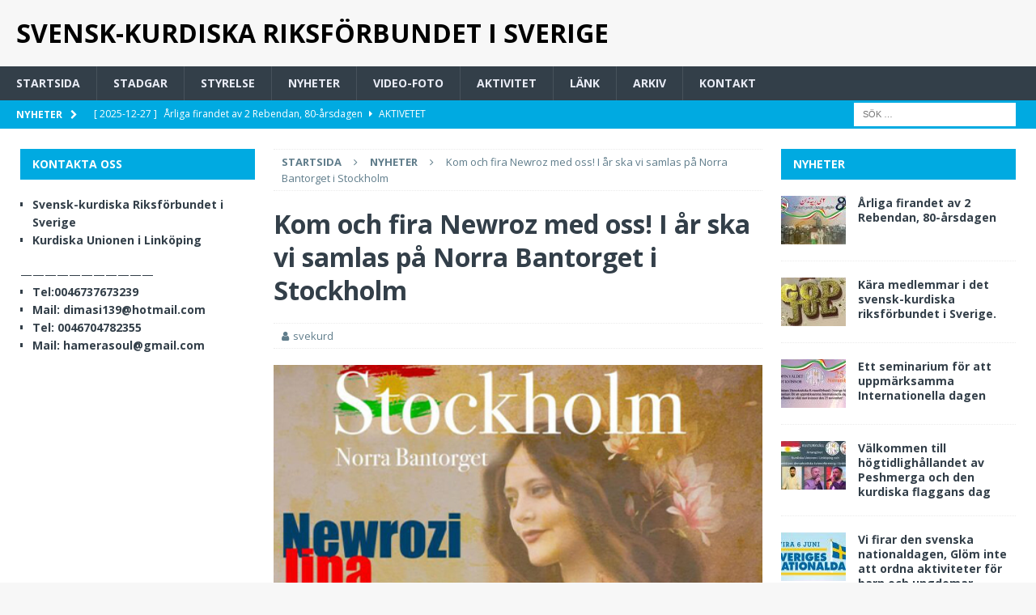

--- FILE ---
content_type: text/html; charset=UTF-8
request_url: https://www.svekurd.org/?p=1547
body_size: 15108
content:
<!DOCTYPE html>
<html class="no-js mh-two-sb" lang="sv-SE">
<head>
<meta charset="UTF-8">
<meta name="viewport" content="width=device-width, initial-scale=1.0">
<link rel="profile" href="http://gmpg.org/xfn/11" />
<link rel="pingback" href="https://www.svekurd.org/xmlrpc.php" />
<title>Kom och fira Newroz med oss! I år ska vi samlas på Norra Bantorget i Stockholm &#8211; Svensk-Kurdiska Riksförbundet i Sverige</title>
<meta name='robots' content='max-image-preview:large' />
<link rel='dns-prefetch' href='//vjs.zencdn.net' />
<link rel='dns-prefetch' href='//netdna.bootstrapcdn.com' />
<link rel='dns-prefetch' href='//fonts.googleapis.com' />
<link rel="alternate" type="application/rss+xml" title="Svensk-Kurdiska Riksförbundet i Sverige &raquo; Webbflöde" href="https://www.svekurd.org/?feed=rss2" />
<link rel="alternate" type="application/rss+xml" title="Svensk-Kurdiska Riksförbundet i Sverige &raquo; Kommentarsflöde" href="https://www.svekurd.org/?feed=comments-rss2" />
<link rel="alternate" type="application/rss+xml" title="Svensk-Kurdiska Riksförbundet i Sverige &raquo; Kommentarsflöde för Kom och fira Newroz med oss! I år ska vi samlas på Norra Bantorget i Stockholm" href="https://www.svekurd.org/?feed=rss2&#038;p=1547" />
<link rel="alternate" title="oEmbed (JSON)" type="application/json+oembed" href="https://www.svekurd.org/index.php?rest_route=%2Foembed%2F1.0%2Fembed&#038;url=https%3A%2F%2Fwww.svekurd.org%2F%3Fp%3D1547" />
<link rel="alternate" title="oEmbed (XML)" type="text/xml+oembed" href="https://www.svekurd.org/index.php?rest_route=%2Foembed%2F1.0%2Fembed&#038;url=https%3A%2F%2Fwww.svekurd.org%2F%3Fp%3D1547&#038;format=xml" />
<style id='wp-img-auto-sizes-contain-inline-css' type='text/css'>
img:is([sizes=auto i],[sizes^="auto," i]){contain-intrinsic-size:3000px 1500px}
/*# sourceURL=wp-img-auto-sizes-contain-inline-css */
</style>
<style id='wp-emoji-styles-inline-css' type='text/css'>

	img.wp-smiley, img.emoji {
		display: inline !important;
		border: none !important;
		box-shadow: none !important;
		height: 1em !important;
		width: 1em !important;
		margin: 0 0.07em !important;
		vertical-align: -0.1em !important;
		background: none !important;
		padding: 0 !important;
	}
/*# sourceURL=wp-emoji-styles-inline-css */
</style>
<style id='wp-block-library-inline-css' type='text/css'>
:root{--wp-block-synced-color:#7a00df;--wp-block-synced-color--rgb:122,0,223;--wp-bound-block-color:var(--wp-block-synced-color);--wp-editor-canvas-background:#ddd;--wp-admin-theme-color:#007cba;--wp-admin-theme-color--rgb:0,124,186;--wp-admin-theme-color-darker-10:#006ba1;--wp-admin-theme-color-darker-10--rgb:0,107,160.5;--wp-admin-theme-color-darker-20:#005a87;--wp-admin-theme-color-darker-20--rgb:0,90,135;--wp-admin-border-width-focus:2px}@media (min-resolution:192dpi){:root{--wp-admin-border-width-focus:1.5px}}.wp-element-button{cursor:pointer}:root .has-very-light-gray-background-color{background-color:#eee}:root .has-very-dark-gray-background-color{background-color:#313131}:root .has-very-light-gray-color{color:#eee}:root .has-very-dark-gray-color{color:#313131}:root .has-vivid-green-cyan-to-vivid-cyan-blue-gradient-background{background:linear-gradient(135deg,#00d084,#0693e3)}:root .has-purple-crush-gradient-background{background:linear-gradient(135deg,#34e2e4,#4721fb 50%,#ab1dfe)}:root .has-hazy-dawn-gradient-background{background:linear-gradient(135deg,#faaca8,#dad0ec)}:root .has-subdued-olive-gradient-background{background:linear-gradient(135deg,#fafae1,#67a671)}:root .has-atomic-cream-gradient-background{background:linear-gradient(135deg,#fdd79a,#004a59)}:root .has-nightshade-gradient-background{background:linear-gradient(135deg,#330968,#31cdcf)}:root .has-midnight-gradient-background{background:linear-gradient(135deg,#020381,#2874fc)}:root{--wp--preset--font-size--normal:16px;--wp--preset--font-size--huge:42px}.has-regular-font-size{font-size:1em}.has-larger-font-size{font-size:2.625em}.has-normal-font-size{font-size:var(--wp--preset--font-size--normal)}.has-huge-font-size{font-size:var(--wp--preset--font-size--huge)}.has-text-align-center{text-align:center}.has-text-align-left{text-align:left}.has-text-align-right{text-align:right}.has-fit-text{white-space:nowrap!important}#end-resizable-editor-section{display:none}.aligncenter{clear:both}.items-justified-left{justify-content:flex-start}.items-justified-center{justify-content:center}.items-justified-right{justify-content:flex-end}.items-justified-space-between{justify-content:space-between}.screen-reader-text{border:0;clip-path:inset(50%);height:1px;margin:-1px;overflow:hidden;padding:0;position:absolute;width:1px;word-wrap:normal!important}.screen-reader-text:focus{background-color:#ddd;clip-path:none;color:#444;display:block;font-size:1em;height:auto;left:5px;line-height:normal;padding:15px 23px 14px;text-decoration:none;top:5px;width:auto;z-index:100000}html :where(.has-border-color){border-style:solid}html :where([style*=border-top-color]){border-top-style:solid}html :where([style*=border-right-color]){border-right-style:solid}html :where([style*=border-bottom-color]){border-bottom-style:solid}html :where([style*=border-left-color]){border-left-style:solid}html :where([style*=border-width]){border-style:solid}html :where([style*=border-top-width]){border-top-style:solid}html :where([style*=border-right-width]){border-right-style:solid}html :where([style*=border-bottom-width]){border-bottom-style:solid}html :where([style*=border-left-width]){border-left-style:solid}html :where(img[class*=wp-image-]){height:auto;max-width:100%}:where(figure){margin:0 0 1em}html :where(.is-position-sticky){--wp-admin--admin-bar--position-offset:var(--wp-admin--admin-bar--height,0px)}@media screen and (max-width:600px){html :where(.is-position-sticky){--wp-admin--admin-bar--position-offset:0px}}

/*# sourceURL=wp-block-library-inline-css */
</style><style id='wp-block-image-inline-css' type='text/css'>
.wp-block-image>a,.wp-block-image>figure>a{display:inline-block}.wp-block-image img{box-sizing:border-box;height:auto;max-width:100%;vertical-align:bottom}@media not (prefers-reduced-motion){.wp-block-image img.hide{visibility:hidden}.wp-block-image img.show{animation:show-content-image .4s}}.wp-block-image[style*=border-radius] img,.wp-block-image[style*=border-radius]>a{border-radius:inherit}.wp-block-image.has-custom-border img{box-sizing:border-box}.wp-block-image.aligncenter{text-align:center}.wp-block-image.alignfull>a,.wp-block-image.alignwide>a{width:100%}.wp-block-image.alignfull img,.wp-block-image.alignwide img{height:auto;width:100%}.wp-block-image .aligncenter,.wp-block-image .alignleft,.wp-block-image .alignright,.wp-block-image.aligncenter,.wp-block-image.alignleft,.wp-block-image.alignright{display:table}.wp-block-image .aligncenter>figcaption,.wp-block-image .alignleft>figcaption,.wp-block-image .alignright>figcaption,.wp-block-image.aligncenter>figcaption,.wp-block-image.alignleft>figcaption,.wp-block-image.alignright>figcaption{caption-side:bottom;display:table-caption}.wp-block-image .alignleft{float:left;margin:.5em 1em .5em 0}.wp-block-image .alignright{float:right;margin:.5em 0 .5em 1em}.wp-block-image .aligncenter{margin-left:auto;margin-right:auto}.wp-block-image :where(figcaption){margin-bottom:1em;margin-top:.5em}.wp-block-image.is-style-circle-mask img{border-radius:9999px}@supports ((-webkit-mask-image:none) or (mask-image:none)) or (-webkit-mask-image:none){.wp-block-image.is-style-circle-mask img{border-radius:0;-webkit-mask-image:url('data:image/svg+xml;utf8,<svg viewBox="0 0 100 100" xmlns="http://www.w3.org/2000/svg"><circle cx="50" cy="50" r="50"/></svg>');mask-image:url('data:image/svg+xml;utf8,<svg viewBox="0 0 100 100" xmlns="http://www.w3.org/2000/svg"><circle cx="50" cy="50" r="50"/></svg>');mask-mode:alpha;-webkit-mask-position:center;mask-position:center;-webkit-mask-repeat:no-repeat;mask-repeat:no-repeat;-webkit-mask-size:contain;mask-size:contain}}:root :where(.wp-block-image.is-style-rounded img,.wp-block-image .is-style-rounded img){border-radius:9999px}.wp-block-image figure{margin:0}.wp-lightbox-container{display:flex;flex-direction:column;position:relative}.wp-lightbox-container img{cursor:zoom-in}.wp-lightbox-container img:hover+button{opacity:1}.wp-lightbox-container button{align-items:center;backdrop-filter:blur(16px) saturate(180%);background-color:#5a5a5a40;border:none;border-radius:4px;cursor:zoom-in;display:flex;height:20px;justify-content:center;opacity:0;padding:0;position:absolute;right:16px;text-align:center;top:16px;width:20px;z-index:100}@media not (prefers-reduced-motion){.wp-lightbox-container button{transition:opacity .2s ease}}.wp-lightbox-container button:focus-visible{outline:3px auto #5a5a5a40;outline:3px auto -webkit-focus-ring-color;outline-offset:3px}.wp-lightbox-container button:hover{cursor:pointer;opacity:1}.wp-lightbox-container button:focus{opacity:1}.wp-lightbox-container button:focus,.wp-lightbox-container button:hover,.wp-lightbox-container button:not(:hover):not(:active):not(.has-background){background-color:#5a5a5a40;border:none}.wp-lightbox-overlay{box-sizing:border-box;cursor:zoom-out;height:100vh;left:0;overflow:hidden;position:fixed;top:0;visibility:hidden;width:100%;z-index:100000}.wp-lightbox-overlay .close-button{align-items:center;cursor:pointer;display:flex;justify-content:center;min-height:40px;min-width:40px;padding:0;position:absolute;right:calc(env(safe-area-inset-right) + 16px);top:calc(env(safe-area-inset-top) + 16px);z-index:5000000}.wp-lightbox-overlay .close-button:focus,.wp-lightbox-overlay .close-button:hover,.wp-lightbox-overlay .close-button:not(:hover):not(:active):not(.has-background){background:none;border:none}.wp-lightbox-overlay .lightbox-image-container{height:var(--wp--lightbox-container-height);left:50%;overflow:hidden;position:absolute;top:50%;transform:translate(-50%,-50%);transform-origin:top left;width:var(--wp--lightbox-container-width);z-index:9999999999}.wp-lightbox-overlay .wp-block-image{align-items:center;box-sizing:border-box;display:flex;height:100%;justify-content:center;margin:0;position:relative;transform-origin:0 0;width:100%;z-index:3000000}.wp-lightbox-overlay .wp-block-image img{height:var(--wp--lightbox-image-height);min-height:var(--wp--lightbox-image-height);min-width:var(--wp--lightbox-image-width);width:var(--wp--lightbox-image-width)}.wp-lightbox-overlay .wp-block-image figcaption{display:none}.wp-lightbox-overlay button{background:none;border:none}.wp-lightbox-overlay .scrim{background-color:#fff;height:100%;opacity:.9;position:absolute;width:100%;z-index:2000000}.wp-lightbox-overlay.active{visibility:visible}@media not (prefers-reduced-motion){.wp-lightbox-overlay.active{animation:turn-on-visibility .25s both}.wp-lightbox-overlay.active img{animation:turn-on-visibility .35s both}.wp-lightbox-overlay.show-closing-animation:not(.active){animation:turn-off-visibility .35s both}.wp-lightbox-overlay.show-closing-animation:not(.active) img{animation:turn-off-visibility .25s both}.wp-lightbox-overlay.zoom.active{animation:none;opacity:1;visibility:visible}.wp-lightbox-overlay.zoom.active .lightbox-image-container{animation:lightbox-zoom-in .4s}.wp-lightbox-overlay.zoom.active .lightbox-image-container img{animation:none}.wp-lightbox-overlay.zoom.active .scrim{animation:turn-on-visibility .4s forwards}.wp-lightbox-overlay.zoom.show-closing-animation:not(.active){animation:none}.wp-lightbox-overlay.zoom.show-closing-animation:not(.active) .lightbox-image-container{animation:lightbox-zoom-out .4s}.wp-lightbox-overlay.zoom.show-closing-animation:not(.active) .lightbox-image-container img{animation:none}.wp-lightbox-overlay.zoom.show-closing-animation:not(.active) .scrim{animation:turn-off-visibility .4s forwards}}@keyframes show-content-image{0%{visibility:hidden}99%{visibility:hidden}to{visibility:visible}}@keyframes turn-on-visibility{0%{opacity:0}to{opacity:1}}@keyframes turn-off-visibility{0%{opacity:1;visibility:visible}99%{opacity:0;visibility:visible}to{opacity:0;visibility:hidden}}@keyframes lightbox-zoom-in{0%{transform:translate(calc((-100vw + var(--wp--lightbox-scrollbar-width))/2 + var(--wp--lightbox-initial-left-position)),calc(-50vh + var(--wp--lightbox-initial-top-position))) scale(var(--wp--lightbox-scale))}to{transform:translate(-50%,-50%) scale(1)}}@keyframes lightbox-zoom-out{0%{transform:translate(-50%,-50%) scale(1);visibility:visible}99%{visibility:visible}to{transform:translate(calc((-100vw + var(--wp--lightbox-scrollbar-width))/2 + var(--wp--lightbox-initial-left-position)),calc(-50vh + var(--wp--lightbox-initial-top-position))) scale(var(--wp--lightbox-scale));visibility:hidden}}
/*# sourceURL=https://www.svekurd.org/wp-includes/blocks/image/style.min.css */
</style>
<style id='wp-block-paragraph-inline-css' type='text/css'>
.is-small-text{font-size:.875em}.is-regular-text{font-size:1em}.is-large-text{font-size:2.25em}.is-larger-text{font-size:3em}.has-drop-cap:not(:focus):first-letter{float:left;font-size:8.4em;font-style:normal;font-weight:100;line-height:.68;margin:.05em .1em 0 0;text-transform:uppercase}body.rtl .has-drop-cap:not(:focus):first-letter{float:none;margin-left:.1em}p.has-drop-cap.has-background{overflow:hidden}:root :where(p.has-background){padding:1.25em 2.375em}:where(p.has-text-color:not(.has-link-color)) a{color:inherit}p.has-text-align-left[style*="writing-mode:vertical-lr"],p.has-text-align-right[style*="writing-mode:vertical-rl"]{rotate:180deg}
/*# sourceURL=https://www.svekurd.org/wp-includes/blocks/paragraph/style.min.css */
</style>
<style id='global-styles-inline-css' type='text/css'>
:root{--wp--preset--aspect-ratio--square: 1;--wp--preset--aspect-ratio--4-3: 4/3;--wp--preset--aspect-ratio--3-4: 3/4;--wp--preset--aspect-ratio--3-2: 3/2;--wp--preset--aspect-ratio--2-3: 2/3;--wp--preset--aspect-ratio--16-9: 16/9;--wp--preset--aspect-ratio--9-16: 9/16;--wp--preset--color--black: #000000;--wp--preset--color--cyan-bluish-gray: #abb8c3;--wp--preset--color--white: #ffffff;--wp--preset--color--pale-pink: #f78da7;--wp--preset--color--vivid-red: #cf2e2e;--wp--preset--color--luminous-vivid-orange: #ff6900;--wp--preset--color--luminous-vivid-amber: #fcb900;--wp--preset--color--light-green-cyan: #7bdcb5;--wp--preset--color--vivid-green-cyan: #00d084;--wp--preset--color--pale-cyan-blue: #8ed1fc;--wp--preset--color--vivid-cyan-blue: #0693e3;--wp--preset--color--vivid-purple: #9b51e0;--wp--preset--gradient--vivid-cyan-blue-to-vivid-purple: linear-gradient(135deg,rgb(6,147,227) 0%,rgb(155,81,224) 100%);--wp--preset--gradient--light-green-cyan-to-vivid-green-cyan: linear-gradient(135deg,rgb(122,220,180) 0%,rgb(0,208,130) 100%);--wp--preset--gradient--luminous-vivid-amber-to-luminous-vivid-orange: linear-gradient(135deg,rgb(252,185,0) 0%,rgb(255,105,0) 100%);--wp--preset--gradient--luminous-vivid-orange-to-vivid-red: linear-gradient(135deg,rgb(255,105,0) 0%,rgb(207,46,46) 100%);--wp--preset--gradient--very-light-gray-to-cyan-bluish-gray: linear-gradient(135deg,rgb(238,238,238) 0%,rgb(169,184,195) 100%);--wp--preset--gradient--cool-to-warm-spectrum: linear-gradient(135deg,rgb(74,234,220) 0%,rgb(151,120,209) 20%,rgb(207,42,186) 40%,rgb(238,44,130) 60%,rgb(251,105,98) 80%,rgb(254,248,76) 100%);--wp--preset--gradient--blush-light-purple: linear-gradient(135deg,rgb(255,206,236) 0%,rgb(152,150,240) 100%);--wp--preset--gradient--blush-bordeaux: linear-gradient(135deg,rgb(254,205,165) 0%,rgb(254,45,45) 50%,rgb(107,0,62) 100%);--wp--preset--gradient--luminous-dusk: linear-gradient(135deg,rgb(255,203,112) 0%,rgb(199,81,192) 50%,rgb(65,88,208) 100%);--wp--preset--gradient--pale-ocean: linear-gradient(135deg,rgb(255,245,203) 0%,rgb(182,227,212) 50%,rgb(51,167,181) 100%);--wp--preset--gradient--electric-grass: linear-gradient(135deg,rgb(202,248,128) 0%,rgb(113,206,126) 100%);--wp--preset--gradient--midnight: linear-gradient(135deg,rgb(2,3,129) 0%,rgb(40,116,252) 100%);--wp--preset--font-size--small: 13px;--wp--preset--font-size--medium: 20px;--wp--preset--font-size--large: 36px;--wp--preset--font-size--x-large: 42px;--wp--preset--spacing--20: 0.44rem;--wp--preset--spacing--30: 0.67rem;--wp--preset--spacing--40: 1rem;--wp--preset--spacing--50: 1.5rem;--wp--preset--spacing--60: 2.25rem;--wp--preset--spacing--70: 3.38rem;--wp--preset--spacing--80: 5.06rem;--wp--preset--shadow--natural: 6px 6px 9px rgba(0, 0, 0, 0.2);--wp--preset--shadow--deep: 12px 12px 50px rgba(0, 0, 0, 0.4);--wp--preset--shadow--sharp: 6px 6px 0px rgba(0, 0, 0, 0.2);--wp--preset--shadow--outlined: 6px 6px 0px -3px rgb(255, 255, 255), 6px 6px rgb(0, 0, 0);--wp--preset--shadow--crisp: 6px 6px 0px rgb(0, 0, 0);}:where(.is-layout-flex){gap: 0.5em;}:where(.is-layout-grid){gap: 0.5em;}body .is-layout-flex{display: flex;}.is-layout-flex{flex-wrap: wrap;align-items: center;}.is-layout-flex > :is(*, div){margin: 0;}body .is-layout-grid{display: grid;}.is-layout-grid > :is(*, div){margin: 0;}:where(.wp-block-columns.is-layout-flex){gap: 2em;}:where(.wp-block-columns.is-layout-grid){gap: 2em;}:where(.wp-block-post-template.is-layout-flex){gap: 1.25em;}:where(.wp-block-post-template.is-layout-grid){gap: 1.25em;}.has-black-color{color: var(--wp--preset--color--black) !important;}.has-cyan-bluish-gray-color{color: var(--wp--preset--color--cyan-bluish-gray) !important;}.has-white-color{color: var(--wp--preset--color--white) !important;}.has-pale-pink-color{color: var(--wp--preset--color--pale-pink) !important;}.has-vivid-red-color{color: var(--wp--preset--color--vivid-red) !important;}.has-luminous-vivid-orange-color{color: var(--wp--preset--color--luminous-vivid-orange) !important;}.has-luminous-vivid-amber-color{color: var(--wp--preset--color--luminous-vivid-amber) !important;}.has-light-green-cyan-color{color: var(--wp--preset--color--light-green-cyan) !important;}.has-vivid-green-cyan-color{color: var(--wp--preset--color--vivid-green-cyan) !important;}.has-pale-cyan-blue-color{color: var(--wp--preset--color--pale-cyan-blue) !important;}.has-vivid-cyan-blue-color{color: var(--wp--preset--color--vivid-cyan-blue) !important;}.has-vivid-purple-color{color: var(--wp--preset--color--vivid-purple) !important;}.has-black-background-color{background-color: var(--wp--preset--color--black) !important;}.has-cyan-bluish-gray-background-color{background-color: var(--wp--preset--color--cyan-bluish-gray) !important;}.has-white-background-color{background-color: var(--wp--preset--color--white) !important;}.has-pale-pink-background-color{background-color: var(--wp--preset--color--pale-pink) !important;}.has-vivid-red-background-color{background-color: var(--wp--preset--color--vivid-red) !important;}.has-luminous-vivid-orange-background-color{background-color: var(--wp--preset--color--luminous-vivid-orange) !important;}.has-luminous-vivid-amber-background-color{background-color: var(--wp--preset--color--luminous-vivid-amber) !important;}.has-light-green-cyan-background-color{background-color: var(--wp--preset--color--light-green-cyan) !important;}.has-vivid-green-cyan-background-color{background-color: var(--wp--preset--color--vivid-green-cyan) !important;}.has-pale-cyan-blue-background-color{background-color: var(--wp--preset--color--pale-cyan-blue) !important;}.has-vivid-cyan-blue-background-color{background-color: var(--wp--preset--color--vivid-cyan-blue) !important;}.has-vivid-purple-background-color{background-color: var(--wp--preset--color--vivid-purple) !important;}.has-black-border-color{border-color: var(--wp--preset--color--black) !important;}.has-cyan-bluish-gray-border-color{border-color: var(--wp--preset--color--cyan-bluish-gray) !important;}.has-white-border-color{border-color: var(--wp--preset--color--white) !important;}.has-pale-pink-border-color{border-color: var(--wp--preset--color--pale-pink) !important;}.has-vivid-red-border-color{border-color: var(--wp--preset--color--vivid-red) !important;}.has-luminous-vivid-orange-border-color{border-color: var(--wp--preset--color--luminous-vivid-orange) !important;}.has-luminous-vivid-amber-border-color{border-color: var(--wp--preset--color--luminous-vivid-amber) !important;}.has-light-green-cyan-border-color{border-color: var(--wp--preset--color--light-green-cyan) !important;}.has-vivid-green-cyan-border-color{border-color: var(--wp--preset--color--vivid-green-cyan) !important;}.has-pale-cyan-blue-border-color{border-color: var(--wp--preset--color--pale-cyan-blue) !important;}.has-vivid-cyan-blue-border-color{border-color: var(--wp--preset--color--vivid-cyan-blue) !important;}.has-vivid-purple-border-color{border-color: var(--wp--preset--color--vivid-purple) !important;}.has-vivid-cyan-blue-to-vivid-purple-gradient-background{background: var(--wp--preset--gradient--vivid-cyan-blue-to-vivid-purple) !important;}.has-light-green-cyan-to-vivid-green-cyan-gradient-background{background: var(--wp--preset--gradient--light-green-cyan-to-vivid-green-cyan) !important;}.has-luminous-vivid-amber-to-luminous-vivid-orange-gradient-background{background: var(--wp--preset--gradient--luminous-vivid-amber-to-luminous-vivid-orange) !important;}.has-luminous-vivid-orange-to-vivid-red-gradient-background{background: var(--wp--preset--gradient--luminous-vivid-orange-to-vivid-red) !important;}.has-very-light-gray-to-cyan-bluish-gray-gradient-background{background: var(--wp--preset--gradient--very-light-gray-to-cyan-bluish-gray) !important;}.has-cool-to-warm-spectrum-gradient-background{background: var(--wp--preset--gradient--cool-to-warm-spectrum) !important;}.has-blush-light-purple-gradient-background{background: var(--wp--preset--gradient--blush-light-purple) !important;}.has-blush-bordeaux-gradient-background{background: var(--wp--preset--gradient--blush-bordeaux) !important;}.has-luminous-dusk-gradient-background{background: var(--wp--preset--gradient--luminous-dusk) !important;}.has-pale-ocean-gradient-background{background: var(--wp--preset--gradient--pale-ocean) !important;}.has-electric-grass-gradient-background{background: var(--wp--preset--gradient--electric-grass) !important;}.has-midnight-gradient-background{background: var(--wp--preset--gradient--midnight) !important;}.has-small-font-size{font-size: var(--wp--preset--font-size--small) !important;}.has-medium-font-size{font-size: var(--wp--preset--font-size--medium) !important;}.has-large-font-size{font-size: var(--wp--preset--font-size--large) !important;}.has-x-large-font-size{font-size: var(--wp--preset--font-size--x-large) !important;}
/*# sourceURL=global-styles-inline-css */
</style>

<style id='classic-theme-styles-inline-css' type='text/css'>
/*! This file is auto-generated */
.wp-block-button__link{color:#fff;background-color:#32373c;border-radius:9999px;box-shadow:none;text-decoration:none;padding:calc(.667em + 2px) calc(1.333em + 2px);font-size:1.125em}.wp-block-file__button{background:#32373c;color:#fff;text-decoration:none}
/*# sourceURL=/wp-includes/css/classic-themes.min.css */
</style>
<link rel='stylesheet' id='contact-form-7-css' href='https://usercontent.one/wp/www.svekurd.org/wp-content/plugins/contact-form-7/includes/css/styles.css?ver=5.9.6&media=1703551008' type='text/css' media='all' />
<link rel='stylesheet' id='finalTilesGallery_stylesheet-css' href='https://usercontent.one/wp/www.svekurd.org/wp-content/plugins/final-tiles-grid-gallery-lite/scripts/ftg.css?ver=3.6.0&media=1703551008' type='text/css' media='all' />
<link rel='stylesheet' id='fontawesome_stylesheet-css' href='//netdna.bootstrapcdn.com/font-awesome/4.7.0/css/font-awesome.css?ver=6.9' type='text/css' media='all' />
<link rel='stylesheet' id='videojs-css' href='//vjs.zencdn.net/5.9.2/video-js.css?ver=6.9' type='text/css' media='all' />
<link rel='stylesheet' id='videojs-style-css' href='https://usercontent.one/wp/www.svekurd.org/wp-content/plugins/videojs-hls-player/videojs-hls-player.css?ver=6.9&media=1703551008' type='text/css' media='all' />
<link rel='stylesheet' id='videojs-airplay-css' href='https://usercontent.one/wp/www.svekurd.org/wp-content/plugins/videojs-hls-player/videojs-airplay/videojs.airplay.css?ver=6.9&media=1703551008' type='text/css' media='all' />
<link rel='stylesheet' id='mh-magazine-css' href='https://usercontent.one/wp/www.svekurd.org/wp-content/themes/mh-magazine/style.css?ver=3.8.6&media=1703551008' type='text/css' media='all' />
<link rel='stylesheet' id='mh-font-awesome-css' href='https://usercontent.one/wp/www.svekurd.org/wp-content/themes/mh-magazine/includes/font-awesome.min.css?media=1703551008' type='text/css' media='all' />
<link rel='stylesheet' id='mh-google-fonts-css' href='https://fonts.googleapis.com/css?family=Open+Sans:300,400,400italic,600,700' type='text/css' media='all' />
<link rel='stylesheet' id='__EPYT__style-css' href='https://usercontent.one/wp/www.svekurd.org/wp-content/plugins/youtube-embed-plus/styles/ytprefs.min.css?ver=13.4.3&media=1703551008' type='text/css' media='all' />
<style id='__EPYT__style-inline-css' type='text/css'>

                .epyt-gallery-thumb {
                        width: 33.333%;
                }
                
/*# sourceURL=__EPYT__style-inline-css */
</style>
<script type="text/javascript" src="https://www.svekurd.org/wp-includes/js/jquery/jquery.min.js?ver=3.7.1" id="jquery-core-js"></script>
<script type="text/javascript" src="https://www.svekurd.org/wp-includes/js/jquery/jquery-migrate.min.js?ver=3.4.1" id="jquery-migrate-js"></script>
<script type="text/javascript" src="//vjs.zencdn.net/ie8/1.1.2/videojs-ie8.min.js?ver=1.0.2" id="videojs-ie8-js"></script>
<script type="text/javascript" src="https://usercontent.one/wp/www.svekurd.org/wp-content/themes/mh-magazine/js/scripts.js?ver=3.8.6&media=1703551008" id="mh-scripts-js"></script>
<script type="text/javascript" id="__ytprefs__-js-extra">
/* <![CDATA[ */
var _EPYT_ = {"ajaxurl":"https://www.svekurd.org/wp-admin/admin-ajax.php","security":"8fa0ca9696","gallery_scrolloffset":"20","eppathtoscripts":"https://usercontent.one/wp/www.svekurd.org/wp-content/plugins/youtube-embed-plus/scripts/","eppath":"https://usercontent.one/wp/www.svekurd.org/wp-content/plugins/youtube-embed-plus/","epresponsiveselector":"[\"iframe.__youtube_prefs_widget__\"]","epdovol":"1","version":"13.4.3?media=1703551008","evselector":"iframe.__youtube_prefs__[src], iframe[src*=\"youtube.com/embed/\"], iframe[src*=\"youtube-nocookie.com/embed/\"]","ajax_compat":"","ytapi_load":"light","pause_others":"","stopMobileBuffer":"1","vi_active":"","vi_js_posttypes":[]};
//# sourceURL=__ytprefs__-js-extra
/* ]]> */
</script>
<script type="text/javascript" src="https://usercontent.one/wp/www.svekurd.org/wp-content/plugins/youtube-embed-plus/scripts/ytprefs.min.js?ver=13.4.3&media=1703551008" id="__ytprefs__-js"></script>
<link rel="https://api.w.org/" href="https://www.svekurd.org/index.php?rest_route=/" /><link rel="alternate" title="JSON" type="application/json" href="https://www.svekurd.org/index.php?rest_route=/wp/v2/posts/1547" /><link rel="EditURI" type="application/rsd+xml" title="RSD" href="https://www.svekurd.org/xmlrpc.php?rsd" />
<meta name="generator" content="WordPress 6.9" />
<link rel="canonical" href="https://www.svekurd.org/?p=1547" />
<link rel='shortlink' href='https://www.svekurd.org/?p=1547' />
<style>[class*=" icon-oc-"],[class^=icon-oc-]{speak:none;font-style:normal;font-weight:400;font-variant:normal;text-transform:none;line-height:1;-webkit-font-smoothing:antialiased;-moz-osx-font-smoothing:grayscale}.icon-oc-one-com-white-32px-fill:before{content:"901"}.icon-oc-one-com:before{content:"900"}#one-com-icon,.toplevel_page_onecom-wp .wp-menu-image{speak:none;display:flex;align-items:center;justify-content:center;text-transform:none;line-height:1;-webkit-font-smoothing:antialiased;-moz-osx-font-smoothing:grayscale}.onecom-wp-admin-bar-item>a,.toplevel_page_onecom-wp>.wp-menu-name{font-size:16px;font-weight:400;line-height:1}.toplevel_page_onecom-wp>.wp-menu-name img{width:69px;height:9px;}.wp-submenu-wrap.wp-submenu>.wp-submenu-head>img{width:88px;height:auto}.onecom-wp-admin-bar-item>a img{height:7px!important}.onecom-wp-admin-bar-item>a img,.toplevel_page_onecom-wp>.wp-menu-name img{opacity:.8}.onecom-wp-admin-bar-item.hover>a img,.toplevel_page_onecom-wp.wp-has-current-submenu>.wp-menu-name img,li.opensub>a.toplevel_page_onecom-wp>.wp-menu-name img{opacity:1}#one-com-icon:before,.onecom-wp-admin-bar-item>a:before,.toplevel_page_onecom-wp>.wp-menu-image:before{content:'';position:static!important;background-color:rgba(240,245,250,.4);border-radius:102px;width:18px;height:18px;padding:0!important}.onecom-wp-admin-bar-item>a:before{width:14px;height:14px}.onecom-wp-admin-bar-item.hover>a:before,.toplevel_page_onecom-wp.opensub>a>.wp-menu-image:before,.toplevel_page_onecom-wp.wp-has-current-submenu>.wp-menu-image:before{background-color:#76b82a}.onecom-wp-admin-bar-item>a{display:inline-flex!important;align-items:center;justify-content:center}#one-com-logo-wrapper{font-size:4em}#one-com-icon{vertical-align:middle}.imagify-welcome{display:none !important;}</style>
<!-- This site is embedding HLS video using Video.js HLS Plugin v1.0.2 - https://www.socialite-media.com/videojs-hls-player-for-wordpress -->

<style type="text/css">
.mh-navigation li:hover, .mh-navigation ul li:hover > ul, .mh-main-nav-wrap, .mh-main-nav, .mh-social-nav li a:hover, .entry-tags li, .mh-slider-caption, .mh-widget-layout8 .mh-widget-title .mh-footer-widget-title-inner, .mh-widget-col-1 .mh-slider-caption, .mh-widget-col-1 .mh-posts-lineup-caption, .mh-carousel-layout1, .mh-spotlight-widget, .mh-social-widget li a, .mh-author-bio-widget, .mh-footer-widget .mh-tab-comment-excerpt, .mh-nip-item:hover .mh-nip-overlay, .mh-widget .tagcloud a, .mh-footer-widget .tagcloud a, .mh-footer, .mh-copyright-wrap, input[type=submit]:hover, #infinite-handle span:hover { background: #333f49; }
.mh-extra-nav-bg { background: rgba(51, 63, 73, 0.2); }
.mh-slider-caption, .mh-posts-stacked-title, .mh-posts-lineup-caption { background: #333f49; background: rgba(51, 63, 73, 0.8); }
@media screen and (max-width: 900px) { #mh-mobile .mh-slider-caption, #mh-mobile .mh-posts-lineup-caption { background: rgba(51, 63, 73, 1); } }
.slicknav_menu, .slicknav_nav ul, #mh-mobile .mh-footer-widget .mh-posts-stacked-overlay { border-color: #333f49; }
.mh-copyright, .mh-copyright a { color: #fff; }
.mh-widget-layout4 .mh-widget-title { background: #00aae1; background: rgba(0, 170, 225, 0.6); }
.mh-preheader, .mh-wide-layout .mh-subheader, .mh-ticker-title, .mh-main-nav li:hover, .mh-footer-nav, .slicknav_menu, .slicknav_btn, .slicknav_nav .slicknav_item:hover, .slicknav_nav a:hover, .mh-back-to-top, .mh-subheading, .entry-tags .fa, .entry-tags li:hover, .mh-widget-layout2 .mh-widget-title, .mh-widget-layout4 .mh-widget-title-inner, .mh-widget-layout4 .mh-footer-widget-title, .mh-widget-layout5 .mh-widget-title-inner, .mh-widget-layout6 .mh-widget-title, #mh-mobile .flex-control-paging li a.flex-active, .mh-image-caption, .mh-carousel-layout1 .mh-carousel-caption, .mh-tab-button.active, .mh-tab-button.active:hover, .mh-footer-widget .mh-tab-button.active, .mh-social-widget li:hover a, .mh-footer-widget .mh-social-widget li a, .mh-footer-widget .mh-author-bio-widget, .tagcloud a:hover, .mh-widget .tagcloud a:hover, .mh-footer-widget .tagcloud a:hover, .mh-posts-stacked-item .mh-meta, .page-numbers:hover, .mh-loop-pagination .current, .mh-comments-pagination .current, .pagelink, a:hover .pagelink, input[type=submit], #infinite-handle span { background: #00aae1; }
.mh-main-nav-wrap .slicknav_nav ul, blockquote, .mh-widget-layout1 .mh-widget-title, .mh-widget-layout3 .mh-widget-title, .mh-widget-layout5 .mh-widget-title, .mh-widget-layout8 .mh-widget-title:after, #mh-mobile .mh-slider-caption, .mh-carousel-layout1, .mh-spotlight-widget, .mh-author-bio-widget, .mh-author-bio-title, .mh-author-bio-image-frame, .mh-video-widget, .mh-tab-buttons, textarea:hover, input[type=text]:hover, input[type=email]:hover, input[type=tel]:hover, input[type=url]:hover { border-color: #00aae1; }
.mh-dropcap, .mh-carousel-layout1 .flex-direction-nav a, .mh-carousel-layout2 .mh-carousel-caption, .mh-posts-digest-small-category, .mh-posts-lineup-more, .bypostauthor .fn:after, .mh-comment-list .comment-reply-link:before, #respond #cancel-comment-reply-link:before { color: #00aae1; }
.mh-subheader, .page-numbers, a .pagelink, .mh-widget-layout3 .mh-widget-title, .mh-widget .search-form, .mh-tab-button, .mh-tab-content, .mh-nip-widget, .mh-magazine-facebook-page-widget, .mh-social-widget, .mh-posts-horizontal-widget, .mh-ad-spot, .mh-info-spot { background: #e9ecf6; }
.mh-tab-post-item { border-color: rgba(255, 255, 255, 0.3); }
.mh-tab-comment-excerpt { background: rgba(255, 255, 255, 0.6); }
body, a, blockquote, blockquote cite, .post .entry-title, .page-title, .entry-content h1, .entry-content h2, .entry-content h3, .entry-content h4, .entry-content h5, .entry-content h6, .wp-caption-text, .wp-block-image figcaption, .wp-block-audio figcaption, #respond .comment-reply-title, #respond #cancel-comment-reply-link, #respond .logged-in-as a, .mh-ping-list .mh-ping-item a, .mh-widget-layout1 .mh-widget-title, .mh-widget-layout7 .mh-widget-title, .mh-widget-layout8 .mh-widget-title, .mh-slider-layout4 .mh-slider-caption, .mh-slider-layout4 .mh-slider-caption a, .mh-slider-layout4 .mh-slider-caption a:hover { color: #333f49; }
#mh-mobile .mh-header-nav li:hover a, .mh-main-nav li a, .mh-extra-nav li:hover a, .mh-footer-nav li:hover a, .mh-social-nav li:hover .fa-mh-social, .mh-main-nav-wrap .slicknav_menu a, .mh-main-nav-wrap .slicknav_menu a:hover, .entry-tags a, .mh-slider-caption, .mh-slider-caption a, .mh-slider-caption a:hover, .mh-spotlight-widget, #mh-mobile .mh-spotlight-widget a, #mh-mobile .mh-spotlight-widget a:hover, .mh-spotlight-widget .mh-spotlight-meta, .mh-posts-stacked-title a, .mh-posts-stacked-title a:hover, .mh-posts-lineup-widget a, .mh-posts-lineup-widget a:hover, .mh-posts-lineup-caption, .mh-footer-widget .mh-tabbed-widget, .mh-footer-widget .mh-tabbed-widget a, .mh-footer-widget .mh-tabbed-widget a:hover, .mh-author-bio-title, .mh-author-bio-text, .mh-social-widget .fa-mh-social, .mh-footer, .mh-footer a, .mh-footer a:hover, .mh-footer .mh-meta, .mh-footer .mh-meta a, .mh-footer .mh-meta a:hover, .mh-footer .wp-caption-text, .mh-widget-layout1 .mh-widget-title.mh-footer-widget-title, .mh-widget-layout1 .mh-widget-title.mh-footer-widget-title a, .mh-widget-layout3 .mh-widget-title.mh-footer-widget-title, .mh-widget-layout3 .mh-widget-title.mh-footer-widget-title a, .mh-widget-layout7 .mh-widget-title.mh-footer-widget-title, .mh-widget-layout7 .mh-widget-title.mh-footer-widget-title a, .mh-widget-layout8 .mh-widget-title.mh-footer-widget-title, .mh-widget-layout8 .mh-widget-title.mh-footer-widget-title a, .mh-copyright, .mh-copyright a, .mh-copyright a:hover, .tagcloud a, .mh-tabbed-widget .tagcloud a, input[type=submit]:hover, #infinite-handle span:hover { color: #e9ecf6; }
.mh-main-nav-wrap .slicknav_menu .slicknav_icon-bar { background: #e9ecf6; }
.mh-header-nav-bottom li a, .mh-social-nav-bottom .fa-mh-social, .mh-boxed-layout .mh-ticker-item-bottom a, .mh-header-date-bottom, .page-numbers, a .pagelink, .mh-widget-layout3 .mh-widget-title, .mh-widget-layout3 .mh-widget-title a, .mh-tabbed-widget, .mh-tabbed-widget a, .mh-posts-horizontal-title a { color: #333f49; }
.mh-meta, .mh-meta a, .mh-breadcrumb, .mh-breadcrumb a, .mh-comment-list .comment-meta, .mh-comment-list .comment-meta a, .mh-comment-list .comment-reply-link, .mh-user-data, .widget_rss .rss-date, .widget_rss cite { color: #607d8b; }
.entry-content a { color: #00aae1; }
a:hover, .entry-content a:hover, #respond a:hover, #respond #cancel-comment-reply-link:hover, #respond .logged-in-as a:hover, .mh-comment-list .comment-meta a:hover, .mh-ping-list .mh-ping-item a:hover, .mh-meta a:hover, .mh-breadcrumb a:hover, .mh-tabbed-widget a:hover { color: #00aae1; }
</style>
<!--[if lt IE 9]>
<script src="https://usercontent.one/wp/www.svekurd.org/wp-content/themes/mh-magazine/js/css3-mediaqueries.js?media=1703551008"></script>
<![endif]-->
</head>
<body id="mh-mobile" class="wp-singular post-template-default single single-post postid-1547 single-format-standard wp-theme-mh-magazine mh-wide-layout mh-left-sb mh-loop-layout1 mh-widget-layout2 mh-header-transparent mh-loop-hide-caption" itemscope="itemscope" itemtype="http://schema.org/WebPage">
<div class="mh-header-nav-mobile clearfix"></div>
<header class="mh-header" itemscope="itemscope" itemtype="http://schema.org/WPHeader">
	<div class="mh-container mh-container-inner clearfix">
		<div class="mh-custom-header clearfix">
<div class="mh-header-columns mh-row clearfix">
<div class="mh-col-1-1 mh-site-identity">
<div class="mh-site-logo" role="banner" itemscope="itemscope" itemtype="http://schema.org/Brand">
<div class="mh-header-text">
<a class="mh-header-text-link" href="https://www.svekurd.org/" title="Svensk-Kurdiska Riksförbundet i Sverige" rel="home">
<h2 class="mh-header-title">Svensk-Kurdiska Riksförbundet i Sverige</h2>
</a>
</div>
</div>
</div>
</div>
</div>
	</div>
	<div class="mh-main-nav-wrap">
		<nav class="mh-navigation mh-main-nav mh-container mh-container-inner clearfix" itemscope="itemscope" itemtype="http://schema.org/SiteNavigationElement">
			<div class="menu-huvudmeny-container"><ul id="menu-huvudmeny" class="menu"><li id="menu-item-169" class="menu-item menu-item-type-post_type menu-item-object-page menu-item-home menu-item-169"><a href="https://www.svekurd.org/">Startsida</a></li>
<li id="menu-item-99" class="menu-item menu-item-type-post_type menu-item-object-page menu-item-99"><a href="https://www.svekurd.org/?page_id=36">Stadgar</a></li>
<li id="menu-item-98" class="menu-item menu-item-type-post_type menu-item-object-page menu-item-98"><a href="https://www.svekurd.org/?page_id=39">Styrelse</a></li>
<li id="menu-item-103" class="menu-item menu-item-type-taxonomy menu-item-object-category current-post-ancestor current-menu-parent current-post-parent menu-item-103"><a href="https://www.svekurd.org/?cat=7">Nyheter</a></li>
<li id="menu-item-652" class="menu-item menu-item-type-taxonomy menu-item-object-category menu-item-652"><a href="https://www.svekurd.org/?cat=9">Video-Foto</a></li>
<li id="menu-item-104" class="menu-item menu-item-type-taxonomy menu-item-object-category menu-item-104"><a href="https://www.svekurd.org/?cat=6">Aktivitet</a></li>
<li id="menu-item-682" class="menu-item menu-item-type-post_type menu-item-object-page menu-item-682"><a href="https://www.svekurd.org/?page_id=677">Länk</a></li>
<li id="menu-item-100" class="menu-item menu-item-type-post_type menu-item-object-page menu-item-100"><a href="https://www.svekurd.org/?page_id=21">Arkiv</a></li>
<li id="menu-item-676" class="menu-item menu-item-type-post_type menu-item-object-page menu-item-676"><a href="https://www.svekurd.org/?page_id=64">Kontakt</a></li>
</ul></div>		</nav>
	</div>
	</header>
	<div class="mh-subheader">
		<div class="mh-container mh-container-inner mh-row clearfix">
							<div class="mh-header-bar-content mh-header-bar-bottom-left mh-col-2-3 clearfix">
											<div class="mh-header-ticker mh-header-ticker-bottom">
							<div class="mh-ticker-bottom">
			<div class="mh-ticker-title mh-ticker-title-bottom">
			Nyheter<i class="fa fa-chevron-right"></i>		</div>
		<div class="mh-ticker-content mh-ticker-content-bottom">
		<ul id="mh-ticker-loop-bottom">				<li class="mh-ticker-item mh-ticker-item-bottom">
					<a href="https://www.svekurd.org/?p=1799" title="Årliga firandet av 2 Rebendan, 80-årsdagen">
						<span class="mh-ticker-item-date mh-ticker-item-date-bottom">
                        	[ 2025-12-27 ]                        </span>
						<span class="mh-ticker-item-title mh-ticker-item-title-bottom">
							Årliga firandet av 2 Rebendan, 80-årsdagen						</span>
													<span class="mh-ticker-item-cat mh-ticker-item-cat-bottom">
								<i class="fa fa-caret-right"></i>
																Aktivetet							</span>
											</a>
				</li>				<li class="mh-ticker-item mh-ticker-item-bottom">
					<a href="https://www.svekurd.org/?p=1796" title="Kära medlemmar i det svensk-kurdiska riksförbundet i Sverige.">
						<span class="mh-ticker-item-date mh-ticker-item-date-bottom">
                        	[ 2025-12-18 ]                        </span>
						<span class="mh-ticker-item-title mh-ticker-item-title-bottom">
							Kära medlemmar i det svensk-kurdiska riksförbundet i Sverige.						</span>
													<span class="mh-ticker-item-cat mh-ticker-item-cat-bottom">
								<i class="fa fa-caret-right"></i>
																Nyheter							</span>
											</a>
				</li>				<li class="mh-ticker-item mh-ticker-item-bottom">
					<a href="https://www.svekurd.org/?p=1789" title="Ett seminarium för att uppmärksamma Internationella dagen">
						<span class="mh-ticker-item-date mh-ticker-item-date-bottom">
                        	[ 2025-11-12 ]                        </span>
						<span class="mh-ticker-item-title mh-ticker-item-title-bottom">
							Ett seminarium för att uppmärksamma Internationella dagen						</span>
													<span class="mh-ticker-item-cat mh-ticker-item-cat-bottom">
								<i class="fa fa-caret-right"></i>
																Aktivetet							</span>
											</a>
				</li>				<li class="mh-ticker-item mh-ticker-item-bottom">
					<a href="https://www.svekurd.org/?p=1777" title="Välkommen till högtidlighållandet av Peshmerga och den kurdiska flaggans dag">
						<span class="mh-ticker-item-date mh-ticker-item-date-bottom">
                        	[ 2025-10-28 ]                        </span>
						<span class="mh-ticker-item-title mh-ticker-item-title-bottom">
							Välkommen till högtidlighållandet av Peshmerga och den kurdiska flaggans dag						</span>
													<span class="mh-ticker-item-cat mh-ticker-item-cat-bottom">
								<i class="fa fa-caret-right"></i>
																Aktivetet							</span>
											</a>
				</li>				<li class="mh-ticker-item mh-ticker-item-bottom">
					<a href="https://www.svekurd.org/?p=1770" title="Vi firar den svenska nationaldagen, Glöm inte att ordna aktiviteter för barn och ungdomar">
						<span class="mh-ticker-item-date mh-ticker-item-date-bottom">
                        	[ 2025-06-03 ]                        </span>
						<span class="mh-ticker-item-title mh-ticker-item-title-bottom">
							Vi firar den svenska nationaldagen, Glöm inte att ordna aktiviteter för barn och ungdomar						</span>
													<span class="mh-ticker-item-cat mh-ticker-item-cat-bottom">
								<i class="fa fa-caret-right"></i>
																Nyheter							</span>
											</a>
				</li>		</ul>
	</div>
</div>						</div>
									</div>
										<div class="mh-header-bar-content mh-header-bar-bottom-right mh-col-1-3 clearfix">
											<aside class="mh-header-search mh-header-search-bottom">
							<form role="search" method="get" class="search-form" action="https://www.svekurd.org/">
				<label>
					<span class="screen-reader-text">Sök efter:</span>
					<input type="search" class="search-field" placeholder="Sök …" value="" name="s" />
				</label>
				<input type="submit" class="search-submit" value="Sök" />
			</form>						</aside>
									</div>
					</div>
	</div>
<div class="mh-container mh-container-outer">
<div class="mh-wrapper clearfix">
	<div class="mh-main clearfix">
		<div id="main-content" class="mh-content" role="main" itemprop="mainContentOfPage"><nav class="mh-breadcrumb"><span itemscope itemtype="http://data-vocabulary.org/Breadcrumb"><a href="https://www.svekurd.org" itemprop="url"><span itemprop="title">Startsida</span></a></span><span class="mh-breadcrumb-delimiter"><i class="fa fa-angle-right"></i></span><span itemscope itemtype="http://data-vocabulary.org/Breadcrumb"><a href="https://www.svekurd.org/?cat=7" itemprop="url"><span itemprop="title">Nyheter</span></a></span><span class="mh-breadcrumb-delimiter"><i class="fa fa-angle-right"></i></span>Kom och fira Newroz med oss! I år ska vi samlas på Norra Bantorget i Stockholm</nav>
<article id="post-1547" class="post-1547 post type-post status-publish format-standard has-post-thumbnail hentry category-nyheter">
	<header class="entry-header clearfix"><h1 class="entry-title">Kom och fira Newroz med oss! I år ska vi samlas på Norra Bantorget i Stockholm</h1><div class="mh-meta entry-meta">
<span class="entry-meta-author author vcard"><i class="fa fa-user"></i><a class="fn" href="https://www.svekurd.org/?author=1">svekurd</a></span>
</div>
	</header>
		<div class="entry-content clearfix">
<figure class="entry-thumbnail">
<img src="https://usercontent.one/wp/www.svekurd.org/wp-content/uploads/2023/03/newroz2023.jpg?media=1703551008" alt="" title="newroz2023" />
</figure>

<p>Kom och fira Newroz med oss!<br>Lördagen den 18:e mars kommer vi att fira det nya kurdiska året Newroz. I år ska vi samlas på Norra Bantorget i Stockholm och dit kommer även en rad artister. </p>



<p>Vi inleder festligheterna med Newroz elden som är en urgammal kurdisk tradion. Det ska bli sång, musik och dans. </p>



<p>Det är fritt inträde och vi uppmanar er alla att komma dit och fira slutet på vinterns kyla och mörker och den annalkande våren med sin ljus och härlighet. Alla får vara med och fira denna fantastiska händelse. Hjärtligt välkomna!</p>



<figure class="wp-block-image size-full"><img fetchpriority="high" decoding="async" width="724" height="1024" src="https://usercontent.one/wp/www.svekurd.org/wp-content/uploads/2023/03/newroz-stockholm-724x1024-1.jpg?media=1703551008" alt="" class="wp-image-1549" srcset="https://usercontent.one/wp/www.svekurd.org/wp-content/uploads/2023/03/newroz-stockholm-724x1024-1.jpg?media=1703551008 724w, https://usercontent.one/wp/www.svekurd.org/wp-content/uploads/2023/03/newroz-stockholm-724x1024-1-212x300.jpg?media=1703551008 212w" sizes="(max-width: 724px) 100vw, 724px" /></figure>
<div class="mh-social-bottom">
<div class="mh-share-buttons clearfix">
	<a class="mh-facebook" href="#" onclick="window.open('https://www.facebook.com/sharer.php?u=https%3A%2F%2Fwww.svekurd.org%2F%3Fp%3D1547&t=Kom+och+fira+Newroz+med+oss%21+I+%C3%A5r+ska+vi+samlas+p%C3%A5+Norra+Bantorget+i+Stockholm', 'facebookShare', 'width=626,height=436'); return false;" title="Share on Facebook">
		<span class="mh-share-button"><i class="fa fa-facebook"></i></span>
	</a>
	<a class="mh-twitter" href="#" onclick="window.open('https://twitter.com/share?text=Kom+och+fira+Newroz+med+oss%21+I+%C3%A5r+ska+vi+samlas+p%C3%A5+Norra+Bantorget+i+Stockholm:&url=https%3A%2F%2Fwww.svekurd.org%2F%3Fp%3D1547', 'twitterShare', 'width=626,height=436'); return false;" title="Tweet This Post">
		<span class="mh-share-button"><i class="fa fa-twitter"></i></span>
	</a>
	<a class="mh-linkedin" href="#" onclick="window.open('https://www.linkedin.com/shareArticle?mini=true&url=https%3A%2F%2Fwww.svekurd.org%2F%3Fp%3D1547&source=', 'linkedinShare', 'width=626,height=436'); return false;" title="Share on LinkedIn">
		<span class="mh-share-button"><i class="fa fa-linkedin"></i></span>
	</a>
	<a class="mh-pinterest" href="#" onclick="window.open('https://pinterest.com/pin/create/button/?url=https%3A%2F%2Fwww.svekurd.org%2F%3Fp%3D1547&media=https://usercontent.one/wp/www.svekurd.org/wp-content/uploads/2023/03/newroz2023.jpg?media=1703551008&description=Kom+och+fira+Newroz+med+oss%21+I+%C3%A5r+ska+vi+samlas+p%C3%A5+Norra+Bantorget+i+Stockholm', 'pinterestShare', 'width=750,height=350'); return false;" title="Pin This Post">
		<span class="mh-share-button"><i class="fa fa-pinterest"></i></span>
	</a>
	<a class="mh-googleplus" href="#" onclick="window.open('https://plusone.google.com/_/+1/confirm?hl=en-US&url=https%3A%2F%2Fwww.svekurd.org%2F%3Fp%3D1547', 'googleShare', 'width=626,height=436'); return false;" title="Share on Google+" target="_blank">
		<span class="mh-share-button"><i class="fa fa-google-plus"></i></span>
	</a>
	<a class="mh-email" href="mailto:?subject=Kom%20och%20fira%20Newroz%20med%20oss%21%20I%20%C3%A5r%20ska%20vi%20samlas%20p%C3%A5%20Norra%20Bantorget%20i%20Stockholm&amp;body=https%3A%2F%2Fwww.svekurd.org%2F%3Fp%3D1547" title="Skicka den här artikel till en vän" target="_blank">
		<span class="mh-share-button"><i class="fa fa-envelope-o"></i></span>
	</a>
	<a class="mh-print" href="javascript:window.print()" title="Print this article">
		<span class="mh-share-button"><i class="fa fa-print"></i></span>
	</a>
</div></div>
	</div></article><nav class="mh-post-nav mh-row clearfix" itemscope="itemscope" itemtype="http://schema.org/SiteNavigationElement">
<div class="mh-col-1-2 mh-post-nav-item mh-post-nav-prev">
<a href="https://www.svekurd.org/?p=1507" rel="prev"><img width="80" height="60" src="https://usercontent.one/wp/www.svekurd.org/wp-content/uploads/2021/03/newroz1-80x60.jpg?media=1703551008" class="attachment-mh-magazine-small size-mh-magazine-small wp-post-image" alt="" decoding="async" srcset="https://usercontent.one/wp/www.svekurd.org/wp-content/uploads/2021/03/newroz1-80x60.jpg?media=1703551008 80w, https://usercontent.one/wp/www.svekurd.org/wp-content/uploads/2021/03/newroz1-326x245.jpg?media=1703551008 326w" sizes="(max-width: 80px) 100vw, 80px" /><span>Föregående</span><p>Som bekant är den 21:a mars det kurdiska nyåret Newroz.</p></a></div>
<div class="mh-col-1-2 mh-post-nav-item mh-post-nav-next">
<a href="https://www.svekurd.org/?p=1574" rel="next"><img width="80" height="60" src="https://usercontent.one/wp/www.svekurd.org/wp-content/uploads/2023/03/xopeshandani_newroz-80x60.jpg?media=1703551008" class="attachment-mh-magazine-small size-mh-magazine-small wp-post-image" alt="" decoding="async" srcset="https://usercontent.one/wp/www.svekurd.org/wp-content/uploads/2023/03/xopeshandani_newroz-80x60.jpg?media=1703551008 80w, https://usercontent.one/wp/www.svekurd.org/wp-content/uploads/2023/03/xopeshandani_newroz-326x245.jpg?media=1703551008 326w" sizes="(max-width: 80px) 100vw, 80px" /><span>Nästa</span><p>Newrozfirande på Norra Bantorget i Stockholm</p></a></div>
</nav>
<div id="comments" class="mh-comments-wrap">
			<h4 class="mh-widget-title mh-comment-form-title">
				<span class="mh-widget-title-inner">
					Bli först med att kommentera				</span>
			</h4>	<div id="respond" class="comment-respond">
		<h3 id="reply-title" class="comment-reply-title">Kommentera <small><a rel="nofollow" id="cancel-comment-reply-link" href="/?p=1547#respond" style="display:none;">Avbryt svar</a></small></h3><form action="https://www.svekurd.org/wp-comments-post.php" method="post" id="commentform" class="comment-form"><p class="comment-notes">Din e-post adress kommer inte att publiceras offentligt.</p><p class="comment-form-comment"><label for="comment">Kommentar</label><br/><textarea id="comment" name="comment" cols="45" rows="5" aria-required="true"></textarea></p><p class="comment-form-author"><label for="author">Namn </label><span class="required">*</span><br/><input id="author" name="author" type="text" value="" size="30" aria-required='true' /></p>
<p class="comment-form-email"><label for="email">E-post </label><span class="required">*</span><br/><input id="email" name="email" type="text" value="" size="30" aria-required='true' /></p>
<p class="comment-form-url"><label for="url">Webbsida</label><br/><input id="url" name="url" type="text" value="" size="30" /></p>
<p class="comment-form-cookies-consent"><input id="wp-comment-cookies-consent" name="wp-comment-cookies-consent" type="checkbox" value="yes" /><label for="wp-comment-cookies-consent">Save my name, email, and website in this browser for the next time I comment.</label></p>
<p class="form-submit"><input name="submit" type="submit" id="submit" class="submit" value="Publicera kommentar" /> <input type='hidden' name='comment_post_ID' value='1547' id='comment_post_ID' />
<input type='hidden' name='comment_parent' id='comment_parent' value='0' />
</p><input type="hidden" id="ak_js" name="ak_js" value="30"/><textarea name="ak_hp_textarea" cols="45" rows="8" maxlength="100" style="display: none !important;"></textarea></form>	</div><!-- #respond -->
	</div>
		</div>
			<aside class="mh-widget-col-1 mh-sidebar" itemscope="itemscope" itemtype="http://schema.org/WPSideBar"><div id="text-5" class="mh-widget widget_text"><h4 class="mh-widget-title"><span class="mh-widget-title-inner">Kontakta oss</span></h4>			<div class="textwidget"><ul>
<li><strong>Svensk-kurdiska Riksförbundet i Sverige</strong></li>
<li><strong>Kurdiska Unionen i Linköping</strong></li>
</ul>
<p>&#8212;&#8212;&#8212;&#8212;&#8212;&#8212;&#8212;&#8212;&#8212;&#8212;&#8212;</p>
<ul>
<li><strong>Tel:0046737673239</strong></li>
<li><strong>Mail: dimasi139@hotmail.com</strong></li>
<li><strong>Tel: 0046704782355</strong></li>
<li><strong>Mail: hamerasoul@gmail.com</strong></li>
</ul>
</div>
		</div>	</aside>	</div>
    <aside class="mh-widget-col-1 mh-sidebar-2 mh-sidebar-wide" itemscope="itemscope" itemtype="http://schema.org/WPSideBar">
<div id="mh_magazine_custom_posts-4" class="mh-widget mh_magazine_custom_posts"><h4 class="mh-widget-title"><span class="mh-widget-title-inner"><a href="https://www.svekurd.org/?cat=7" class="mh-widget-title-link">Nyheter</a></span></h4>			<ul class="mh-custom-posts-widget clearfix"> 						<li class="mh-custom-posts-item mh-custom-posts-small clearfix post-1799 post type-post status-publish format-standard has-post-thumbnail category-aktivetet category-nyheter">
															<figure class="mh-custom-posts-thumb">
									<a class="mh-thumb-icon mh-thumb-icon-small" href="https://www.svekurd.org/?p=1799" title="Årliga firandet av 2 Rebendan, 80-årsdagen"><img width="80" height="60" src="https://usercontent.one/wp/www.svekurd.org/wp-content/uploads/2025/12/2yrebendan2026-80x60.jpg?media=1703551008" class="attachment-mh-magazine-small size-mh-magazine-small wp-post-image" alt="" decoding="async" loading="lazy" srcset="https://usercontent.one/wp/www.svekurd.org/wp-content/uploads/2025/12/2yrebendan2026-80x60.jpg?media=1703551008 80w, https://usercontent.one/wp/www.svekurd.org/wp-content/uploads/2025/12/2yrebendan2026-326x245.jpg?media=1703551008 326w" sizes="auto, (max-width: 80px) 100vw, 80px" />									</a>
								</figure>
														<div class="mh-custom-posts-header">
								<div class="mh-custom-posts-small-title">
									<a href="https://www.svekurd.org/?p=1799" title="Årliga firandet av 2 Rebendan, 80-årsdagen">
										Årliga firandet av 2 Rebendan, 80-årsdagen									</a>
								</div>
															</div>
						</li>						<li class="mh-custom-posts-item mh-custom-posts-small clearfix post-1796 post type-post status-publish format-standard has-post-thumbnail category-nyheter">
															<figure class="mh-custom-posts-thumb">
									<a class="mh-thumb-icon mh-thumb-icon-small" href="https://www.svekurd.org/?p=1796" title="Kära medlemmar i det svensk-kurdiska riksförbundet i Sverige."><img width="80" height="60" src="https://usercontent.one/wp/www.svekurd.org/wp-content/uploads/2025/12/godjul1-80x60.jpg?media=1703551008" class="attachment-mh-magazine-small size-mh-magazine-small wp-post-image" alt="" decoding="async" loading="lazy" srcset="https://usercontent.one/wp/www.svekurd.org/wp-content/uploads/2025/12/godjul1-80x60.jpg?media=1703551008 80w, https://usercontent.one/wp/www.svekurd.org/wp-content/uploads/2025/12/godjul1-326x245.jpg?media=1703551008 326w" sizes="auto, (max-width: 80px) 100vw, 80px" />									</a>
								</figure>
														<div class="mh-custom-posts-header">
								<div class="mh-custom-posts-small-title">
									<a href="https://www.svekurd.org/?p=1796" title="Kära medlemmar i det svensk-kurdiska riksförbundet i Sverige.">
										Kära medlemmar i det svensk-kurdiska riksförbundet i Sverige.									</a>
								</div>
															</div>
						</li>						<li class="mh-custom-posts-item mh-custom-posts-small clearfix post-1789 post type-post status-publish format-standard has-post-thumbnail category-aktivetet category-nyheter">
															<figure class="mh-custom-posts-thumb">
									<a class="mh-thumb-icon mh-thumb-icon-small" href="https://www.svekurd.org/?p=1789" title="Ett seminarium för att uppmärksamma Internationella dagen"><img width="80" height="60" src="https://usercontent.one/wp/www.svekurd.org/wp-content/uploads/2025/11/seminarium_kdkf-80x60.jpg?media=1703551008" class="attachment-mh-magazine-small size-mh-magazine-small wp-post-image" alt="" decoding="async" loading="lazy" srcset="https://usercontent.one/wp/www.svekurd.org/wp-content/uploads/2025/11/seminarium_kdkf-80x60.jpg?media=1703551008 80w, https://usercontent.one/wp/www.svekurd.org/wp-content/uploads/2025/11/seminarium_kdkf-326x245.jpg?media=1703551008 326w" sizes="auto, (max-width: 80px) 100vw, 80px" />									</a>
								</figure>
														<div class="mh-custom-posts-header">
								<div class="mh-custom-posts-small-title">
									<a href="https://www.svekurd.org/?p=1789" title="Ett seminarium för att uppmärksamma Internationella dagen">
										Ett seminarium för att uppmärksamma Internationella dagen									</a>
								</div>
															</div>
						</li>						<li class="mh-custom-posts-item mh-custom-posts-small clearfix post-1777 post type-post status-publish format-standard has-post-thumbnail category-aktivetet category-nyheter">
															<figure class="mh-custom-posts-thumb">
									<a class="mh-thumb-icon mh-thumb-icon-small" href="https://www.svekurd.org/?p=1777" title="Välkommen till högtidlighållandet av Peshmerga och den kurdiska flaggans dag"><img width="80" height="60" src="https://usercontent.one/wp/www.svekurd.org/wp-content/uploads/2025/10/kulturkvall_linkoping2025-80x60.jpg?media=1703551008" class="attachment-mh-magazine-small size-mh-magazine-small wp-post-image" alt="" decoding="async" loading="lazy" srcset="https://usercontent.one/wp/www.svekurd.org/wp-content/uploads/2025/10/kulturkvall_linkoping2025-80x60.jpg?media=1703551008 80w, https://usercontent.one/wp/www.svekurd.org/wp-content/uploads/2025/10/kulturkvall_linkoping2025-326x245.jpg?media=1703551008 326w" sizes="auto, (max-width: 80px) 100vw, 80px" />									</a>
								</figure>
														<div class="mh-custom-posts-header">
								<div class="mh-custom-posts-small-title">
									<a href="https://www.svekurd.org/?p=1777" title="Välkommen till högtidlighållandet av Peshmerga och den kurdiska flaggans dag">
										Välkommen till högtidlighållandet av Peshmerga och den kurdiska flaggans dag									</a>
								</div>
															</div>
						</li>						<li class="mh-custom-posts-item mh-custom-posts-small clearfix post-1770 post type-post status-publish format-standard has-post-thumbnail category-nyheter">
															<figure class="mh-custom-posts-thumb">
									<a class="mh-thumb-icon mh-thumb-icon-small" href="https://www.svekurd.org/?p=1770" title="Vi firar den svenska nationaldagen, Glöm inte att ordna aktiviteter för barn och ungdomar"><img width="80" height="60" src="https://usercontent.one/wp/www.svekurd.org/wp-content/uploads/2025/06/6juni_nationaldagen-80x60.jpg?media=1703551008" class="attachment-mh-magazine-small size-mh-magazine-small wp-post-image" alt="" decoding="async" loading="lazy" srcset="https://usercontent.one/wp/www.svekurd.org/wp-content/uploads/2025/06/6juni_nationaldagen-80x60.jpg?media=1703551008 80w, https://usercontent.one/wp/www.svekurd.org/wp-content/uploads/2025/06/6juni_nationaldagen-326x245.jpg?media=1703551008 326w" sizes="auto, (max-width: 80px) 100vw, 80px" />									</a>
								</figure>
														<div class="mh-custom-posts-header">
								<div class="mh-custom-posts-small-title">
									<a href="https://www.svekurd.org/?p=1770" title="Vi firar den svenska nationaldagen, Glöm inte att ordna aktiviteter för barn och ungdomar">
										Vi firar den svenska nationaldagen, Glöm inte att ordna aktiviteter för barn och ungdomar									</a>
								</div>
															</div>
						</li>			</ul></div></aside>
</div>
<a href="#" class="mh-back-to-top"><i class="fa fa-chevron-up"></i></a>
</div><!-- .mh-container-outer -->
<footer class="mh-footer" itemscope="itemscope" itemtype="http://schema.org/WPFooter">
<div class="mh-container mh-container-inner mh-footer-widgets mh-row clearfix">
<div class="mh-col-1-3 mh-widget-col-1 mh-footer-3-cols  mh-footer-area mh-footer-2">
<div id="text-3" class="mh-footer-widget widget_text"><h6 class="mh-widget-title mh-footer-widget-title"><span class="mh-widget-title-inner mh-footer-widget-title-inner">Om Svensk-Kurdiska Riksförbundet</span></h6>			<div class="textwidget"><p><strong>Svensk-kurdiska riksförbundet är ett paraplyorganisation som samlar flera lokalföreningar under sig och som är spridda över flera orter i Sverige, från Umeå i norr till Helsingborg i söder.</strong><br />
<strong>Riksförbundet och lokalföreningars mål är underlätta våra medlemmars integration i det svenska samhället. </strong><br />
<strong>Vi vill samtidigt hjälpa våra medlemmar att känna sig trygga med sin identitet som svenskar med rötter i Kurdistan.</strong></p>
</div>
		</div></div>
<div class="mh-col-1-3 mh-widget-col-1 mh-footer-3-cols  mh-footer-area mh-footer-3">
<div id="text-4" class="mh-footer-widget widget_text"><h6 class="mh-widget-title mh-footer-widget-title"><span class="mh-widget-title-inner mh-footer-widget-title-inner">Stadgar för SKR i Sverige</span></h6>			<div class="textwidget"><ul>
<li><a href="https://www.svekurd.org/?page_id=36"><strong>1. Föreningens namn och säte</strong></a></li>
</ul>
<p><strong>föreningens namn är svensk-kurdiska föreningen. Föreningens verksamhet utförs i Sverige och dess säte ligger i Stockholm.<br />
</strong></p>
<ul>
<li><strong>2. Oberoende</strong></li>
</ul>
<p><strong>Föreningen är religiöst och partipolitiskt oberoende.<br />
<a href="https://www.svekurd.org/?page_id=36">Läs mer &#8230;</a></strong></p>
</div>
		</div></div>
<div class="mh-col-1-3 mh-widget-col-1 mh-footer-3-cols  mh-footer-area mh-footer-4">
<div id="text-2" class="mh-footer-widget widget_text"><h6 class="mh-widget-title mh-footer-widget-title"><span class="mh-widget-title-inner mh-footer-widget-title-inner">SKR-Medlemsföreningar</span></h6>			<div class="textwidget"><ul>
<li><strong>Svensk-Kurdiska Föreningen i Upplands Väsby</strong></li>
<li><strong>Ideella föreningen Beyan GBG (Göteborg)</strong></li>
<li><strong>Svensk-Kurdiska föreningen i Västerås</strong></li>
<li><strong>Svensk-Kurdiska Föreningen i Örebro</strong></li>
<li><strong>Svensk-Kurdiska föreningen i Uppsala</strong></li>
<li><strong>Svensk-kurdiska föreningen i Umeå</strong></li>
<li><strong>Ideella föreningen Beyan (Kista)</strong></li>
<li><strong>Kurdiska Unionen i Linköping</strong></li>
<li><strong>Föreningen Giareng</strong></li>
</ul>
</div>
		</div></div>
</div>
</footer>
<div class="mh-copyright-wrap">
	<div class="mh-container mh-container-inner clearfix">
		<p class="mh-copyright">
			Copyright &copy; 2026 | MH Magazine WordPress Theme by <a href="https://www.mhthemes.com/" title="Premium WordPress Themes" rel="nofollow">MH Themes</a>		</p>
	</div>
</div>

<script type="text/javascript" src="https://usercontent.one/wp/www.svekurd.org/wp-content/plugins/contact-form-7/includes/swv/js/index.js?ver=5.9.6&media=1703551008" id="swv-js"></script>
<script type="text/javascript" id="contact-form-7-js-extra">
/* <![CDATA[ */
var wpcf7 = {"api":{"root":"https://www.svekurd.org/index.php?rest_route=/","namespace":"contact-form-7/v1"}};
//# sourceURL=contact-form-7-js-extra
/* ]]> */
</script>
<script type="text/javascript" src="https://usercontent.one/wp/www.svekurd.org/wp-content/plugins/contact-form-7/includes/js/index.js?ver=5.9.6&media=1703551008" id="contact-form-7-js"></script>
<script type="text/javascript" src="https://usercontent.one/wp/www.svekurd.org/wp-content/plugins/final-tiles-grid-gallery-lite/scripts/jquery.finalTilesGallery.js?ver=3.6.0&media=1703551008" id="finalTilesGallery-js"></script>
<script type="text/javascript" src="//vjs.zencdn.net/5.9.2/video.js?ver=1.0.2" id="videojs-js"></script>
<script type="text/javascript" src="https://usercontent.one/wp/www.svekurd.org/wp-content/plugins/videojs-hls-player/videojs-contrib-hls/videojs-contrib-hls.min.js?ver=1.0.2&media=1703551008" id="videojs-hls-js"></script>
<script type="text/javascript" src="https://usercontent.one/wp/www.svekurd.org/wp-content/plugins/videojs-hls-player/videojs-airplay/videojs.airplay.js?ver=1.0.2&media=1703551008" id="videojs-airplay-js"></script>
<script type="text/javascript" src="https://usercontent.one/wp/www.svekurd.org/wp-content/plugins/videojs-hls-player/videojs-hls-player.js?ver=1.0.2&media=1703551008" id="videojs-custom-js"></script>
<script type="text/javascript" src="https://www.svekurd.org/wp-includes/js/comment-reply.min.js?ver=6.9" id="comment-reply-js" async="async" data-wp-strategy="async" fetchpriority="low"></script>
<script type="text/javascript" src="https://usercontent.one/wp/www.svekurd.org/wp-content/plugins/youtube-embed-plus/scripts/fitvids.min.js?ver=13.4.3&media=1703551008" id="__ytprefsfitvids__-js"></script>
<script id="wp-emoji-settings" type="application/json">
{"baseUrl":"https://s.w.org/images/core/emoji/17.0.2/72x72/","ext":".png","svgUrl":"https://s.w.org/images/core/emoji/17.0.2/svg/","svgExt":".svg","source":{"concatemoji":"https://www.svekurd.org/wp-includes/js/wp-emoji-release.min.js?ver=6.9"}}
</script>
<script type="module">
/* <![CDATA[ */
/*! This file is auto-generated */
const a=JSON.parse(document.getElementById("wp-emoji-settings").textContent),o=(window._wpemojiSettings=a,"wpEmojiSettingsSupports"),s=["flag","emoji"];function i(e){try{var t={supportTests:e,timestamp:(new Date).valueOf()};sessionStorage.setItem(o,JSON.stringify(t))}catch(e){}}function c(e,t,n){e.clearRect(0,0,e.canvas.width,e.canvas.height),e.fillText(t,0,0);t=new Uint32Array(e.getImageData(0,0,e.canvas.width,e.canvas.height).data);e.clearRect(0,0,e.canvas.width,e.canvas.height),e.fillText(n,0,0);const a=new Uint32Array(e.getImageData(0,0,e.canvas.width,e.canvas.height).data);return t.every((e,t)=>e===a[t])}function p(e,t){e.clearRect(0,0,e.canvas.width,e.canvas.height),e.fillText(t,0,0);var n=e.getImageData(16,16,1,1);for(let e=0;e<n.data.length;e++)if(0!==n.data[e])return!1;return!0}function u(e,t,n,a){switch(t){case"flag":return n(e,"\ud83c\udff3\ufe0f\u200d\u26a7\ufe0f","\ud83c\udff3\ufe0f\u200b\u26a7\ufe0f")?!1:!n(e,"\ud83c\udde8\ud83c\uddf6","\ud83c\udde8\u200b\ud83c\uddf6")&&!n(e,"\ud83c\udff4\udb40\udc67\udb40\udc62\udb40\udc65\udb40\udc6e\udb40\udc67\udb40\udc7f","\ud83c\udff4\u200b\udb40\udc67\u200b\udb40\udc62\u200b\udb40\udc65\u200b\udb40\udc6e\u200b\udb40\udc67\u200b\udb40\udc7f");case"emoji":return!a(e,"\ud83e\u1fac8")}return!1}function f(e,t,n,a){let r;const o=(r="undefined"!=typeof WorkerGlobalScope&&self instanceof WorkerGlobalScope?new OffscreenCanvas(300,150):document.createElement("canvas")).getContext("2d",{willReadFrequently:!0}),s=(o.textBaseline="top",o.font="600 32px Arial",{});return e.forEach(e=>{s[e]=t(o,e,n,a)}),s}function r(e){var t=document.createElement("script");t.src=e,t.defer=!0,document.head.appendChild(t)}a.supports={everything:!0,everythingExceptFlag:!0},new Promise(t=>{let n=function(){try{var e=JSON.parse(sessionStorage.getItem(o));if("object"==typeof e&&"number"==typeof e.timestamp&&(new Date).valueOf()<e.timestamp+604800&&"object"==typeof e.supportTests)return e.supportTests}catch(e){}return null}();if(!n){if("undefined"!=typeof Worker&&"undefined"!=typeof OffscreenCanvas&&"undefined"!=typeof URL&&URL.createObjectURL&&"undefined"!=typeof Blob)try{var e="postMessage("+f.toString()+"("+[JSON.stringify(s),u.toString(),c.toString(),p.toString()].join(",")+"));",a=new Blob([e],{type:"text/javascript"});const r=new Worker(URL.createObjectURL(a),{name:"wpTestEmojiSupports"});return void(r.onmessage=e=>{i(n=e.data),r.terminate(),t(n)})}catch(e){}i(n=f(s,u,c,p))}t(n)}).then(e=>{for(const n in e)a.supports[n]=e[n],a.supports.everything=a.supports.everything&&a.supports[n],"flag"!==n&&(a.supports.everythingExceptFlag=a.supports.everythingExceptFlag&&a.supports[n]);var t;a.supports.everythingExceptFlag=a.supports.everythingExceptFlag&&!a.supports.flag,a.supports.everything||((t=a.source||{}).concatemoji?r(t.concatemoji):t.wpemoji&&t.twemoji&&(r(t.twemoji),r(t.wpemoji)))});
//# sourceURL=https://www.svekurd.org/wp-includes/js/wp-emoji-loader.min.js
/* ]]> */
</script>
<script id="ocvars">var ocSiteMeta = {plugins: {"a3e4aa5d9179da09d8af9b6802f861a8": 1,"a3fe9dc9824eccbd72b7e5263258ab2c": 1}}</script></body>
</html>